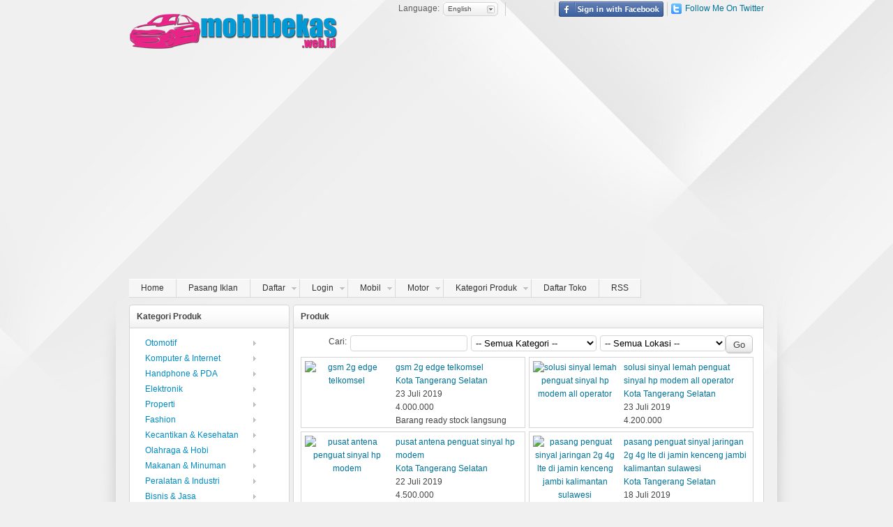

--- FILE ---
content_type: text/html; charset=UTF-8
request_url: https://mobilbekas.web.id/index.php?kota=Kota%20Tangerang&page=8&order=id&short=desc
body_size: 8942
content:
<!DOCTYPE html PUBLIC "-//W3C//DTD XHTML 1.0 Transitional//EN" "http://www.w3.org/TR/xhtml1/DTD/xhtml1-transitional.dtd">
<html xmlns="http://www.w3.org/1999/xhtml" xml:lang="en-gb" lang="en-gb" >
<head>
<title>Mobil Bekas - Mobilbekas.web.id Situs Jual Beli dan Iklan Gratis</title>
<meta http-equiv="content-type" content="text/html; charset=UTF-8" />
<meta name="robots" content="index, follow" />
<meta name="keywords" content="mobil bekas, toko online, iklan gratis, jual beli mobil, jual mobil bekas, iklan mobil, mobil murah, iklan mobil bekas, jual mobil baru" />
<meta name="description" content="Mobil Bekas - Situs iklan gratis jual beli mobil bekas dan baru, motor bekas dan motor baru, properti, handphone, notebook, laptop, elektronik dll" />
<meta name="msvalidate.01" content="7B8AF3C102C5E23B596546C24D5FF5C5" />
<meta name="google-site-verification" content="5V3QT-yfMluROYAUoNDdFXEzvPf5Y_p0_b2GW5k9xOs" />
<link href="/img/ikamart.ico" rel="shortcut icon" type="image/x-icon" />
<link rel="stylesheet" href="/css/style.css" type="text/css" />
<link rel="canonical" href="https://www.ikamart.com/index.php?kota=Kota%20Tangerang&page=8&order=id&short=desc" />
<script src="https://ajax.googleapis.com/ajax/libs/jquery/1.3.2/jquery.min.js" type="text/javascript"></script>
<!--[if lt IE 7]>
<script type="text/javascript" src="/js/jquery.dropdown.js"></script>
<![endif]-->
</head>
<body>
<div id="header" class="main">
<div class="logo"><a href="/" title="Mobil Bekas - Mobilbekas.web.id Situs Jual Beli dan Iklan Gratis">
<img src="/img/mobilbekas.png" alt="Mobil Bekas - Mobilbekas.web.id Situs Jual Beli dan Iklan Gratis" /></a>
<h1>Mobil Bekas - Mobilbekas.web.id Situs Jual Beli dan Iklan Gratis</h1></div>
<div class="top-header">
	<span class="fl">Language:</span> <a href="/lang.php?l=en" class="lang">English</a> 	<span class="sep notext">&nbsp;</span>
	<div class="fl" style="width:60px;margin:2px 0;">
	<!-- Place this tag where you want the +1 button to render -->
	<g:plusone size="medium"></g:plusone>
	</div>
	<span class="sep notext">&nbsp;</span>
	<a href="https://www.ikamart.com/login-facebook" class="fbimg fl">&nbsp;</a>	<script type="text/javascript">
		$(document).ready(function() {
			$('.fblogin').click(function() {
				var W=500;
				var H=450;
				var x=($(window).width()-W)/2;
				var y=($(window).height()-H)/2;
				var loginUrl=$(this).attr('href');
				window.open(loginUrl, "Login With Facebook", 
					"location=1,scrollbars=1,"+
					"width="+W+",height="+H+","+
					"left="+x+",top="+y);
				return false;
			});
			// Alternating table rows
			//$('tbody tr').removeClass("alt-row"); // Remove all .alt-row classes
			$('tbody tr:even').addClass("alt-row"); // Add .alt-row to even table rows
		});
	</script>
	<span class="sep notext">&nbsp;</span>
		<a href="https://twitter.com/ikamart" target="_blank" class="twitter fl">Follow Me On Twitter</a>
			<!--<form action="" id="search" method="get">
			<input type="text" value="Search..." class="input-text" name="q" id="q">
		</form>-->
</div>
<div class="fr pr">

</div>
</div>

<div class="main">
<ul id="nav" class="menu">	<li><a href="http://mobilbekas.web.id/">Home</a></li>	<li><a href="http://mobilbekas.web.id/pasang-iklan" title="mobil bekas - pasang iklan">Pasang Iklan</a></li>		<li><a class="dir" href="https://www.ikamart.com/register" title="mobil bekas - register">Daftar</a>		<ul>			<li><a href="https://www.ikamart.com/register-facebook">Dengan Facebook</a></li>		</ul>	</li>	<li><a class="dir" href="https://www.ikamart.com/login" title="mobil bekas - login">Login</a>		<ul>			<li><a class="fblogin" href="http://www.ikamart.com/login-facebook">Dengan Facebook</a></li>			<li><a href="https://www.ikamart.com/login-twitter">Dengan Twitter</a></li>		</ul>	</li>		<li><a class="dir" href="http://mobilbekas.web.id/otomotif/mobil" title="mobil">Mobil</a>		<ul>			<li><a href="http://mobilbekas.web.id/mobil-bekas" title="mobil bekas">Mobil Bekas</a></li>			<li><a href="http://mobilbekas.web.id/mobil-baru" title="mobil bekas">Mobil Baru</a></li>		</ul>	</li>	<li><a class="dir" href="http://mobilbekas.web.id/otomotif/motor" title="motor bekas">Motor</a>		<ul>			<li><a href="http://mobilbekas.web.id/motor-bekas" title="motor bekas">Motor Bekas</a></li>			<li><a href="http://mobilbekas.web.id/motor-baru" title="motor baru">Motor Baru</a></li>		</ul>	</li>	<li><a class="dir">Kategori Produk</a>		<ul>		<li><a href="http://mobilbekas.web.id/otomotif" class="dir">Otomotif</a><ul><li><a href="http://mobilbekas.web.id/otomotif/mobil">Mobil</a></li><li><a href="http://mobilbekas.web.id/otomotif/motor">Motor</a></li><li><a href="http://mobilbekas.web.id/otomotif/aksesoris-mobil">Aksesoris Mobil</a></li><li><a href="http://mobilbekas.web.id/otomotif/aksesoris-motor">Aksesoris Motor</a></li><li><a href="http://mobilbekas.web.id/otomotif/bengkel-mobil">Bengkel Mobil</a></li><li><a href="http://mobilbekas.web.id/otomotif/bengkel-motor">Bengkel Motor</a></li><li><a href="http://mobilbekas.web.id/otomotif/otomotif-lainnya">Otomotif Lainnya</a></li></ul></li><li><a href="http://mobilbekas.web.id/komputer-internet" class="dir">Komputer &amp; Internet</a><ul><li><a href="http://mobilbekas.web.id/komputer-internet/notebook-laptop">Notebook &amp; Laptop</a></li><li><a href="http://mobilbekas.web.id/komputer-internet/desktop-pc">Desktop &amp; PC</a></li><li><a href="http://mobilbekas.web.id/komputer-internet/sofware">Perangkat Lunak</a></li><li><a href="http://mobilbekas.web.id/komputer-internet/aksesoris-komputer">Aksesoris Komputer</a></li><li><a href="http://mobilbekas.web.id/komputer-internet/aksesoris-notebook">Aksesoris Notebook</a></li><li><a href="http://mobilbekas.web.id/komputer-internet/web-hosting-domain">Web Hosting &amp; Domain</a></li><li><a href="http://mobilbekas.web.id/komputer-internet/printer-scanner">Printer &amp; Scanner</a></li><li><a href="http://mobilbekas.web.id/komputer-internet/komputer-internet-lainnya">Komputer &amp; Internet Lainnya</a></li></ul></li><li><a href="http://mobilbekas.web.id/handphone-pda" class="dir">Handphone &amp; PDA</a><ul><li><a href="http://mobilbekas.web.id/handphone-pda/handphone-smartphone">Handphone &amp; Smartphone</a></li><li><a href="http://mobilbekas.web.id/handphone-pda/tab">Tab</a></li><li><a href="http://mobilbekas.web.id/handphone-pda/pda-pocket-pc">PDA &amp; Pocket PC</a></li><li><a href="http://mobilbekas.web.id/handphone-pda/akesoris">Aksesoris Handphone</a></li><li><a href="http://mobilbekas.web.id/handphone-pda/handphone-pda-lainnya">Handphone &amp; PDA Lainnya</a></li></ul></li><li><a href="http://mobilbekas.web.id/elektronik" class="dir">Elektronik</a><ul><li><a href="http://mobilbekas.web.id/elektronik/gadget">Gadget</a></li><li><a href="http://mobilbekas.web.id/elektronik/elektronik-rumah">Elektronik Rumah</a></li><li><a href="http://mobilbekas.web.id/elektronik/kamera-video">Kamera &amp; Video</a></li><li><a href="http://mobilbekas.web.id/elektronik/mp3-mp4-player">MP3/MP4 Player</a></li><li><a href="http://mobilbekas.web.id/elektronik/gps-navigasi">GPS &amp; Navigasi</a></li><li><a href="http://mobilbekas.web.id/elektronik/elektronika-lainnya">Elektronika Lainnya</a></li></ul></li><li><a href="http://mobilbekas.web.id/properti" class="dir">Properti</a><ul><li><a href="http://mobilbekas.web.id/properti/rumah">Rumah</a></li><li><a href="http://mobilbekas.web.id/properti/apartemen">Apartemen</a></li><li><a href="http://mobilbekas.web.id/properti/tanah">Tanah</a></li><li><a href="http://mobilbekas.web.id/properti/toko">Toko</a></li><li><a href="http://mobilbekas.web.id/properti/pabrik">Pabrik</a></li><li><a href="http://mobilbekas.web.id/properti/kantor">Kantor &amp; Gedung</a></li><li><a href="http://mobilbekas.web.id/properti/properti-lainnya">Properti Lainnya</a></li></ul></li><li><a href="http://mobilbekas.web.id/fashion" class="dir">Fashion</a><ul><li><a href="http://mobilbekas.web.id/fashion/jam-tangan">Jam Tangan</a></li><li><a href="http://mobilbekas.web.id/fashion/aksesoris-perhiasan">Aksesoris &amp; Perhiasan</a></li><li><a href="http://mobilbekas.web.id/fashion/baju-wanita">Baju Wanita</a></li><li><a href="http://mobilbekas.web.id/fashion/baju-pria">Baju Pria</a></li><li><a href="http://mobilbekas.web.id/fashion/baju-anak">Baju Anak</a></li><li><a href="http://mobilbekas.web.id/fashion/baju-muslim">Baju Muslim</a></li><li><a href="http://mobilbekas.web.id/fashion/sepatu">Sepatu</a></li><li><a href="http://mobilbekas.web.id/fashion/pernikahan">Pernikahan</a></li><li><a href="http://mobilbekas.web.id/fashion/tas-topi">Tas &amp; Topi</a></li><li><a href="http://mobilbekas.web.id/fashion/seragam-pesanan">Seragam &amp; Pesanan</a></li><li><a href="http://mobilbekas.web.id/fashion/fashion-lainnya">Fashion Lainnya</a></li></ul></li><li><a href="http://mobilbekas.web.id/kecantikan-kesehatan" class="dir">Kecantikan &amp; Kesehatan</a><ul><li><a href="http://mobilbekas.web.id/kecantikan-kesehatan/pijat-spa">Pijat &amp; Spa</a></li><li><a href="http://mobilbekas.web.id/kecantikan-kesehatan/parfum">Parfum</a></li><li><a href="http://mobilbekas.web.id/kecantikan-kesehatan/pengobatan">Pengobatan</a></li><li><a href="http://mobilbekas.web.id/kecantikan-kesehatan/women-stuff">Women Stuff</a></li><li><a href="http://mobilbekas.web.id/kecantikan-kesehatan/kesehatan-kecantikan-lainnya">Kesehatan &amp; Kecantikan Lainnya</a></li></ul></li><li><a href="http://mobilbekas.web.id/olahraga-hobi" class="dir">Olahraga &amp; Hobi</a><ul><li><a href="http://mobilbekas.web.id/olahraga-hobi/olahraga">Olahraga</a></li><li><a href="http://mobilbekas.web.id/olahraga-hobi/air-soft-gun">Air Soft Gun</a></li><li><a href="http://mobilbekas.web.id/olahraga-hobi/sepeda">Sepeda</a></li><li><a href="http://mobilbekas.web.id/olahraga-hobi/hewan-peliharaan">Hewan Peliharaan</a></li><li><a href="http://mobilbekas.web.id/olahraga-hobi/olahraga-hobi-lainnya">Olahraga &amp; Hobi Lainnya</a></li></ul></li><li><a href="http://mobilbekas.web.id/makanan-minuman" class="dir">Makanan &amp; Minuman</a><ul><li><a href="http://mobilbekas.web.id/makanan-minuman/makanan">Makanan</a></li><li><a href="http://mobilbekas.web.id/makanan-minuman/minuman">Minuman</a></li><li><a href="http://mobilbekas.web.id/makanan-minuman/daging-ikan">Daging &amp; Ikan</a></li><li><a href="http://mobilbekas.web.id/makanan-minuman/makanan-minuman-lainnya">Makanan &amp; Minuman Lainnya</a></li></ul></li><li><a href="http://mobilbekas.web.id/peralatan-industri" class="dir">Peralatan & Industri</a><ul><li><a href="http://mobilbekas.web.id/peralatan-industri/aneka-perkakas">Aneka Perkakas</a></li><li><a href="http://mobilbekas.web.id/peralatan-industri/elektrikal-lampu">Elektrikal &amp; Lampu</a></li><li><a href="http://mobilbekas.web.id/peralatan-industri/mekanikal">Mekanikal</a></li><li><a href="http://mobilbekas.web.id/peralatan-industri/industrial">Industrial</a></li><li><a href="http://mobilbekas.web.id/peralatan-industri/peralatan-kantor">Peralatan Kantor</a></li><li><a href="http://mobilbekas.web.id/peralatan-industri/peralatan-rumah">Peralatan Rumah</a></li><li><a href="http://mobilbekas.web.id/peralatan-industri/peralatan-industri-lainnya">Peralatan dan Industri Lainnya</a></li></ul></li><li><a href="http://mobilbekas.web.id/bisnis-jasa" class="dir">Bisnis &amp; Jasa</a><ul><li><a href="http://mobilbekas.web.id/bisnis-jasa/pertanian-kehutanan">Pertanian &amp; Kehutanan</a></li><li><a href="http://mobilbekas.web.id/bisnis-jasa/konstruksi">Konstruksi</a></li><li><a href="http://mobilbekas.web.id/bisnis-jasa/minyak-tambang">Minyak &amp; Tambang</a></li><li><a href="http://mobilbekas.web.id/bisnis-jasa/rumah-makan-katering">Rumah Makan &amp; Katering</a></li><li><a href="http://mobilbekas.web.id/bisnis-jasa/pinjaman">Pinjaman</a></li><li><a href="http://mobilbekas.web.id/bisnis-jasa/agen-pengecer">Agen &amp; Pengecer</a></li><li><a href="http://mobilbekas.web.id/bisnis-jasa/suplier-industri">Suplier Industri</a></li><li><a href="http://mobilbekas.web.id/bisnis-jasa/pendidikan">Pendidikan</a></li><li><a href="http://mobilbekas.web.id/bisnis-jasa/bisnis-service-lainnya">Bisnis dan Service Lainnya</a></li></ul></li>		</ul>	</li>	<li><a href="http://mobilbekas.web.id/toko">Daftar Toko</a></li>	<li><a href="http://mobilbekas.web.id/rss">RSS</a></li>	</ul><div class="cl"></div>
</div>
<div id="bgleft" class="main">
	<div id="bgright" class="main">
	<div class="left">
		<div class="box">
	<h2>Kategori Produk</h2>
	<div class="box_content">
		<ul id="sidenav" class="dropdown">
			<li><span class="dir"><a href="http://mobilbekas.web.id/otomotif">Otomotif</a></span><ul><li><a href="http://mobilbekas.web.id/otomotif/mobil">Mobil</a></li><li><a href="http://mobilbekas.web.id/otomotif/motor">Motor</a></li><li><a href="http://mobilbekas.web.id/otomotif/aksesoris-mobil">Aksesoris Mobil</a></li><li><a href="http://mobilbekas.web.id/otomotif/aksesoris-motor">Aksesoris Motor</a></li><li><a href="http://mobilbekas.web.id/otomotif/bengkel-mobil">Bengkel Mobil</a></li><li><a href="http://mobilbekas.web.id/otomotif/bengkel-motor">Bengkel Motor</a></li><li><a href="http://mobilbekas.web.id/otomotif/otomotif-lainnya">Otomotif Lainnya</a></li></ul></li><li><span class="dir"><a href="http://mobilbekas.web.id/komputer-internet">Komputer &amp; Internet</a></span><ul><li><a href="http://mobilbekas.web.id/komputer-internet/notebook-laptop">Notebook &amp; Laptop</a></li><li><a href="http://mobilbekas.web.id/komputer-internet/desktop-pc">Desktop &amp; PC</a></li><li><a href="http://mobilbekas.web.id/komputer-internet/sofware">Perangkat Lunak</a></li><li><a href="http://mobilbekas.web.id/komputer-internet/aksesoris-komputer">Aksesoris Komputer</a></li><li><a href="http://mobilbekas.web.id/komputer-internet/aksesoris-notebook">Aksesoris Notebook</a></li><li><a href="http://mobilbekas.web.id/komputer-internet/web-hosting-domain">Web Hosting &amp; Domain</a></li><li><a href="http://mobilbekas.web.id/komputer-internet/printer-scanner">Printer &amp; Scanner</a></li><li><a href="http://mobilbekas.web.id/komputer-internet/komputer-internet-lainnya">Komputer &amp; Internet Lainnya</a></li></ul></li><li><span class="dir"><a href="http://mobilbekas.web.id/handphone-pda">Handphone &amp; PDA</a></span><ul><li><a href="http://mobilbekas.web.id/handphone-pda/handphone-smartphone">Handphone &amp; Smartphone</a></li><li><a href="http://mobilbekas.web.id/handphone-pda/tab">Tab</a></li><li><a href="http://mobilbekas.web.id/handphone-pda/pda-pocket-pc">PDA &amp; Pocket PC</a></li><li><a href="http://mobilbekas.web.id/handphone-pda/akesoris">Aksesoris Handphone</a></li><li><a href="http://mobilbekas.web.id/handphone-pda/handphone-pda-lainnya">Handphone &amp; PDA Lainnya</a></li></ul></li><li><span class="dir"><a href="http://mobilbekas.web.id/elektronik">Elektronik</a></span><ul><li><a href="http://mobilbekas.web.id/elektronik/gadget">Gadget</a></li><li><a href="http://mobilbekas.web.id/elektronik/elektronik-rumah">Elektronik Rumah</a></li><li><a href="http://mobilbekas.web.id/elektronik/kamera-video">Kamera &amp; Video</a></li><li><a href="http://mobilbekas.web.id/elektronik/mp3-mp4-player">MP3/MP4 Player</a></li><li><a href="http://mobilbekas.web.id/elektronik/gps-navigasi">GPS &amp; Navigasi</a></li><li><a href="http://mobilbekas.web.id/elektronik/elektronika-lainnya">Elektronika Lainnya</a></li></ul></li><li><span class="dir"><a href="http://mobilbekas.web.id/properti">Properti</a></span><ul><li><a href="http://mobilbekas.web.id/properti/rumah">Rumah</a></li><li><a href="http://mobilbekas.web.id/properti/apartemen">Apartemen</a></li><li><a href="http://mobilbekas.web.id/properti/tanah">Tanah</a></li><li><a href="http://mobilbekas.web.id/properti/toko">Toko</a></li><li><a href="http://mobilbekas.web.id/properti/pabrik">Pabrik</a></li><li><a href="http://mobilbekas.web.id/properti/kantor">Kantor &amp; Gedung</a></li><li><a href="http://mobilbekas.web.id/properti/properti-lainnya">Properti Lainnya</a></li></ul></li><li><span class="dir"><a href="http://mobilbekas.web.id/fashion">Fashion</a></span><ul><li><a href="http://mobilbekas.web.id/fashion/jam-tangan">Jam Tangan</a></li><li><a href="http://mobilbekas.web.id/fashion/aksesoris-perhiasan">Aksesoris &amp; Perhiasan</a></li><li><a href="http://mobilbekas.web.id/fashion/baju-wanita">Baju Wanita</a></li><li><a href="http://mobilbekas.web.id/fashion/baju-pria">Baju Pria</a></li><li><a href="http://mobilbekas.web.id/fashion/baju-anak">Baju Anak</a></li><li><a href="http://mobilbekas.web.id/fashion/baju-muslim">Baju Muslim</a></li><li><a href="http://mobilbekas.web.id/fashion/sepatu">Sepatu</a></li><li><a href="http://mobilbekas.web.id/fashion/pernikahan">Pernikahan</a></li><li><a href="http://mobilbekas.web.id/fashion/tas-topi">Tas &amp; Topi</a></li><li><a href="http://mobilbekas.web.id/fashion/seragam-pesanan">Seragam &amp; Pesanan</a></li><li><a href="http://mobilbekas.web.id/fashion/fashion-lainnya">Fashion Lainnya</a></li></ul></li><li><span class="dir"><a href="http://mobilbekas.web.id/kecantikan-kesehatan">Kecantikan &amp; Kesehatan</a></span><ul><li><a href="http://mobilbekas.web.id/kecantikan-kesehatan/pijat-spa">Pijat &amp; Spa</a></li><li><a href="http://mobilbekas.web.id/kecantikan-kesehatan/parfum">Parfum</a></li><li><a href="http://mobilbekas.web.id/kecantikan-kesehatan/pengobatan">Pengobatan</a></li><li><a href="http://mobilbekas.web.id/kecantikan-kesehatan/women-stuff">Women Stuff</a></li><li><a href="http://mobilbekas.web.id/kecantikan-kesehatan/kesehatan-kecantikan-lainnya">Kesehatan &amp; Kecantikan Lainnya</a></li></ul></li><li><span class="dir"><a href="http://mobilbekas.web.id/olahraga-hobi">Olahraga &amp; Hobi</a></span><ul><li><a href="http://mobilbekas.web.id/olahraga-hobi/olahraga">Olahraga</a></li><li><a href="http://mobilbekas.web.id/olahraga-hobi/air-soft-gun">Air Soft Gun</a></li><li><a href="http://mobilbekas.web.id/olahraga-hobi/sepeda">Sepeda</a></li><li><a href="http://mobilbekas.web.id/olahraga-hobi/hewan-peliharaan">Hewan Peliharaan</a></li><li><a href="http://mobilbekas.web.id/olahraga-hobi/olahraga-hobi-lainnya">Olahraga &amp; Hobi Lainnya</a></li></ul></li><li><span class="dir"><a href="http://mobilbekas.web.id/makanan-minuman">Makanan &amp; Minuman</a></span><ul><li><a href="http://mobilbekas.web.id/makanan-minuman/makanan">Makanan</a></li><li><a href="http://mobilbekas.web.id/makanan-minuman/minuman">Minuman</a></li><li><a href="http://mobilbekas.web.id/makanan-minuman/daging-ikan">Daging &amp; Ikan</a></li><li><a href="http://mobilbekas.web.id/makanan-minuman/makanan-minuman-lainnya">Makanan &amp; Minuman Lainnya</a></li></ul></li><li><span class="dir"><a href="http://mobilbekas.web.id/peralatan-industri">Peralatan & Industri</a></span><ul><li><a href="http://mobilbekas.web.id/peralatan-industri/aneka-perkakas">Aneka Perkakas</a></li><li><a href="http://mobilbekas.web.id/peralatan-industri/elektrikal-lampu">Elektrikal &amp; Lampu</a></li><li><a href="http://mobilbekas.web.id/peralatan-industri/mekanikal">Mekanikal</a></li><li><a href="http://mobilbekas.web.id/peralatan-industri/industrial">Industrial</a></li><li><a href="http://mobilbekas.web.id/peralatan-industri/peralatan-kantor">Peralatan Kantor</a></li><li><a href="http://mobilbekas.web.id/peralatan-industri/peralatan-rumah">Peralatan Rumah</a></li><li><a href="http://mobilbekas.web.id/peralatan-industri/peralatan-industri-lainnya">Peralatan dan Industri Lainnya</a></li></ul></li><li><span class="dir"><a href="http://mobilbekas.web.id/bisnis-jasa">Bisnis &amp; Jasa</a></span><ul><li><a href="http://mobilbekas.web.id/bisnis-jasa/pertanian-kehutanan">Pertanian &amp; Kehutanan</a></li><li><a href="http://mobilbekas.web.id/bisnis-jasa/konstruksi">Konstruksi</a></li><li><a href="http://mobilbekas.web.id/bisnis-jasa/minyak-tambang">Minyak &amp; Tambang</a></li><li><a href="http://mobilbekas.web.id/bisnis-jasa/rumah-makan-katering">Rumah Makan &amp; Katering</a></li><li><a href="http://mobilbekas.web.id/bisnis-jasa/pinjaman">Pinjaman</a></li><li><a href="http://mobilbekas.web.id/bisnis-jasa/agen-pengecer">Agen &amp; Pengecer</a></li><li><a href="http://mobilbekas.web.id/bisnis-jasa/suplier-industri">Suplier Industri</a></li><li><a href="http://mobilbekas.web.id/bisnis-jasa/pendidikan">Pendidikan</a></li><li><a href="http://mobilbekas.web.id/bisnis-jasa/bisnis-service-lainnya">Bisnis dan Service Lainnya</a></li></ul></li>		</ul>
		<div class="cl"></div>
	</div>
</div>
<!-- End Menu -->
<div class="box"><h2>Cari</h2><div class="box_content"><form action="/index.php" method="get" autocomplete="off">		<div class="form_row">			<label class="left">Katakunci</label>			<input type="text" class="form_input" name="keyword" value="" />		</div>		<div class="form_row">			<label class="left">Kategori</label>			<select name="k" class="form_input" id="kategori">				<option value="">- Category -</option><option class="dir" value="otomotif">- Otomotif -</option><option value="mobil">Mobil</option><option value="motor">Motor</option><option value="aksesoris-mobil">Aksesoris Mobil</option><option value="aksesoris-motor">Aksesoris Motor</option><option value="bengkel-mobil">Bengkel Mobil</option><option value="bengkel-motor">Bengkel Motor</option><option value="otomotif-lainnya">Otomotif Lainnya</option><option class="dir" value="komputer-internet">- Komputer &amp; Internet -</option><option value="notebook-laptop">Notebook &amp; Laptop</option><option value="desktop-pc">Desktop &amp; PC</option><option value="sofware">Perangkat Lunak</option><option value="aksesoris-komputer">Aksesoris Komputer</option><option value="aksesoris-notebook">Aksesoris Notebook</option><option value="web-hosting-domain">Web Hosting &amp; Domain</option><option value="printer-scanner">Printer &amp; Scanner</option><option value="komputer-internet-lainnya">Komputer &amp; Internet Lainnya</option><option class="dir" value="handphone-pda">- Handphone &amp; PDA -</option><option value="handphone-smartphone">Handphone &amp; Smartphone</option><option value="tab">Tab</option><option value="pda-pocket-pc">PDA &amp; Pocket PC</option><option value="akesoris">Aksesoris Handphone</option><option value="handphone-pda-lainnya">Handphone &amp; PDA Lainnya</option><option class="dir" value="elektronik">- Elektronik -</option><option value="gadget">Gadget</option><option value="elektronik-rumah">Elektronik Rumah</option><option value="kamera-video">Kamera &amp; Video</option><option value="mp3-mp4-player">MP3/MP4 Player</option><option value="gps-navigasi">GPS &amp; Navigasi</option><option value="elektronika-lainnya">Elektronika Lainnya</option><option class="dir" value="properti">- Properti -</option><option value="rumah">Rumah</option><option value="apartemen">Apartemen</option><option value="tanah">Tanah</option><option value="toko">Toko</option><option value="pabrik">Pabrik</option><option value="kantor">Kantor &amp; Gedung</option><option value="properti-lainnya">Properti Lainnya</option><option class="dir" value="fashion">- Fashion -</option><option value="jam-tangan">Jam Tangan</option><option value="aksesoris-perhiasan">Aksesoris &amp; Perhiasan</option><option value="baju-wanita">Baju Wanita</option><option value="baju-pria">Baju Pria</option><option value="baju-anak">Baju Anak</option><option value="baju-muslim">Baju Muslim</option><option value="sepatu">Sepatu</option><option value="pernikahan">Pernikahan</option><option value="tas-topi">Tas &amp; Topi</option><option value="seragam-pesanan">Seragam &amp; Pesanan</option><option value="fashion-lainnya">Fashion Lainnya</option><option class="dir" value="kecantikan-kesehatan">- Kecantikan &amp; Kesehatan -</option><option value="pijat-spa">Pijat &amp; Spa</option><option value="parfum">Parfum</option><option value="pengobatan">Pengobatan</option><option value="women-stuff">Women Stuff</option><option value="kesehatan-kecantikan-lainnya">Kesehatan &amp; Kecantikan Lainnya</option><option class="dir" value="olahraga-hobi">- Olahraga &amp; Hobi -</option><option value="olahraga">Olahraga</option><option value="air-soft-gun">Air Soft Gun</option><option value="sepeda">Sepeda</option><option value="hewan-peliharaan">Hewan Peliharaan</option><option value="olahraga-hobi-lainnya">Olahraga &amp; Hobi Lainnya</option><option class="dir" value="makanan-minuman">- Makanan &amp; Minuman -</option><option value="makanan">Makanan</option><option value="minuman">Minuman</option><option value="daging-ikan">Daging &amp; Ikan</option><option value="makanan-minuman-lainnya">Makanan &amp; Minuman Lainnya</option><option class="dir" value="peralatan-industri">- Peralatan & Industri -</option><option value="aneka-perkakas">Aneka Perkakas</option><option value="elektrikal-lampu">Elektrikal &amp; Lampu</option><option value="mekanikal">Mekanikal</option><option value="industrial">Industrial</option><option value="peralatan-kantor">Peralatan Kantor</option><option value="peralatan-rumah">Peralatan Rumah</option><option value="peralatan-industri-lainnya">Peralatan dan Industri Lainnya</option><option class="dir" value="bisnis-jasa">- Bisnis &amp; Jasa -</option><option value="pertanian-kehutanan">Pertanian &amp; Kehutanan</option><option value="konstruksi">Konstruksi</option><option value="minyak-tambang">Minyak &amp; Tambang</option><option value="rumah-makan-katering">Rumah Makan &amp; Katering</option><option value="pinjaman">Pinjaman</option><option value="agen-pengecer">Agen &amp; Pengecer</option><option value="suplier-industri">Suplier Industri</option><option value="pendidikan">Pendidikan</option><option value="bisnis-service-lainnya">Bisnis dan Service Lainnya</option>			</select>		</div>		<span id="spesifik" style="display:none">		<div class="form_row">			<label class="left">Merk</label>			<select name="merk" id="fmerk" class="req">
		<option value="">All Merk</option></select>		</div>		<div class="form_row">			<label class="left">Tipe</label>			<input type="text" class="form_input auto" id="tipe" name="tipe" onblur="fill();" value="" />			<div class="suggestionsBox" id="Boxtipe"><div class="suggestionList" id="Listtipe"></div></div>		</div>		<script type="text/javascript">			$(document).ready(function() {				$('.auto').keyup(function() {					var currId = $(this).attr('id');					var thisValue = $(this).val();					var c = $('#kategori').val();					if(thisValue.length == 0) {						$('#Box' + currId).hide();					} else {						$.post("/ajax/auto.php", {key: ""+thisValue+"", f: ""+currId+"", c: ""+c+""}, function(data){						if(data.length >0) {							$('#Box' + currId).show();							$('#List' + currId).html(data);						}						else						{							$('#Box' + currId).hide();						}					});					}				});				$('#kategori').change(function() {					var c = $(this).val();					if (c=='mobil') {						$('#spesifik').css('display','block');					}					else					{						$('#spesifik').css('display','none');					}				});			});			function fill(thisValue,currId) {				$('#' + currId).val(thisValue); 				//setTimeout("$('#Box' + currId).hide();", 200);				$('#Box' + currId).hide();			}		</script>		<div class="form_row">			<label class="left">Harga</label>			<select name="harga" class="field">				<option value="" selected="selected">All Price</option>				<option value="1" >Under 50jt</option>				<option value="2" >50jt - 100jt</option>				<option value="3" >100jt - 150jt</option>				<option value="4" >150jt - 200jt</option>				<option value="5" >200jt - 300jt</option>				<option value="6" >300jt - 500jt</option>				<option value="7" >500jt - 1M</option>				<option value="8" >> 1M</option>			</select>		</div>		</span>		<div class="form_row">			<label class="left">Kota</label>			<input type="text" class="form_input auto" id="kota" name="kota" onblur="fill();" value="Kota Tangerang" />			<div class="suggestionsBox" id="Boxkota"><div class="suggestionList" id="Listkota"></div></div>		</div>		<div class="form_row">			<label class="left">Kondisi</label>			<select name="kondisi"><option value="" selected="selected">Select Condition</option>
		<option value="Baru">Baru</option>
		<option value="Bekas">Bekas</option></select>		</div>		<div class="submit">			<label class="left">&nbsp;</label>			<input type="checkbox" name="img" value="on"  /> Hanya Bergambar		</div>		<div class="submit">			<input type="submit" class="graybutton" value="Cari" />		</div>		<div class="cl"></div></form></div></div>    </div>
		
	<div class="content">
		<div class="box">
			<h2>Produk</h2>
			<div class="box_content">
				<form method="get" class="form fr" id="cari" action="/index.php">
	<span class="fl">Cari:</span>
	<input type="text" name="keyword" class="w160 fl" value="">
	<select name="k" class="w180 fl" id="kategori">
		<option value="">-- Semua Kategori --<option class="dir" value="otomotif">-- Otomotif --<option value="mobil">Mobil</option><option value="motor">Motor</option><option value="aksesoris-mobil">Aksesoris Mobil</option><option value="aksesoris-motor">Aksesoris Motor</option><option value="bengkel-mobil">Bengkel Mobil</option><option value="bengkel-motor">Bengkel Motor</option><option value="otomotif-lainnya">Otomotif Lainnya</option></option><option class="dir" value="komputer-internet">-- Komputer &amp; Internet --<option value="notebook-laptop">Notebook &amp; Laptop</option><option value="desktop-pc">Desktop &amp; PC</option><option value="sofware">Perangkat Lunak</option><option value="aksesoris-komputer">Aksesoris Komputer</option><option value="aksesoris-notebook">Aksesoris Notebook</option><option value="web-hosting-domain">Web Hosting &amp; Domain</option><option value="printer-scanner">Printer &amp; Scanner</option><option value="komputer-internet-lainnya">Komputer &amp; Internet Lainnya</option></option><option class="dir" value="handphone-pda">-- Handphone &amp; PDA --<option value="handphone-smartphone">Handphone &amp; Smartphone</option><option value="tab">Tab</option><option value="pda-pocket-pc">PDA &amp; Pocket PC</option><option value="akesoris">Aksesoris Handphone</option><option value="handphone-pda-lainnya">Handphone &amp; PDA Lainnya</option></option><option class="dir" value="elektronik">-- Elektronik --<option value="gadget">Gadget</option><option value="elektronik-rumah">Elektronik Rumah</option><option value="kamera-video">Kamera &amp; Video</option><option value="mp3-mp4-player">MP3/MP4 Player</option><option value="gps-navigasi">GPS &amp; Navigasi</option><option value="elektronika-lainnya">Elektronika Lainnya</option></option><option class="dir" value="properti">-- Properti --<option value="rumah">Rumah</option><option value="apartemen">Apartemen</option><option value="tanah">Tanah</option><option value="toko">Toko</option><option value="pabrik">Pabrik</option><option value="kantor">Kantor &amp; Gedung</option><option value="properti-lainnya">Properti Lainnya</option></option><option class="dir" value="fashion">-- Fashion --<option value="jam-tangan">Jam Tangan</option><option value="aksesoris-perhiasan">Aksesoris &amp; Perhiasan</option><option value="baju-wanita">Baju Wanita</option><option value="baju-pria">Baju Pria</option><option value="baju-anak">Baju Anak</option><option value="baju-muslim">Baju Muslim</option><option value="sepatu">Sepatu</option><option value="pernikahan">Pernikahan</option><option value="tas-topi">Tas &amp; Topi</option><option value="seragam-pesanan">Seragam &amp; Pesanan</option><option value="fashion-lainnya">Fashion Lainnya</option></option><option class="dir" value="kecantikan-kesehatan">-- Kecantikan &amp; Kesehatan --<option value="pijat-spa">Pijat &amp; Spa</option><option value="parfum">Parfum</option><option value="pengobatan">Pengobatan</option><option value="women-stuff">Women Stuff</option><option value="kesehatan-kecantikan-lainnya">Kesehatan &amp; Kecantikan Lainnya</option></option><option class="dir" value="olahraga-hobi">-- Olahraga &amp; Hobi --<option value="olahraga">Olahraga</option><option value="air-soft-gun">Air Soft Gun</option><option value="sepeda">Sepeda</option><option value="hewan-peliharaan">Hewan Peliharaan</option><option value="olahraga-hobi-lainnya">Olahraga &amp; Hobi Lainnya</option></option><option class="dir" value="makanan-minuman">-- Makanan &amp; Minuman --<option value="makanan">Makanan</option><option value="minuman">Minuman</option><option value="daging-ikan">Daging &amp; Ikan</option><option value="makanan-minuman-lainnya">Makanan &amp; Minuman Lainnya</option></option><option class="dir" value="peralatan-industri">-- Peralatan & Industri --<option value="aneka-perkakas">Aneka Perkakas</option><option value="elektrikal-lampu">Elektrikal &amp; Lampu</option><option value="mekanikal">Mekanikal</option><option value="industrial">Industrial</option><option value="peralatan-kantor">Peralatan Kantor</option><option value="peralatan-rumah">Peralatan Rumah</option><option value="peralatan-industri-lainnya">Peralatan dan Industri Lainnya</option></option><option class="dir" value="bisnis-jasa">-- Bisnis &amp; Jasa --<option value="pertanian-kehutanan">Pertanian &amp; Kehutanan</option><option value="konstruksi">Konstruksi</option><option value="minyak-tambang">Minyak &amp; Tambang</option><option value="rumah-makan-katering">Rumah Makan &amp; Katering</option><option value="pinjaman">Pinjaman</option><option value="agen-pengecer">Agen &amp; Pengecer</option><option value="suplier-industri">Suplier Industri</option><option value="pendidikan">Pendidikan</option><option value="bisnis-service-lainnya">Bisnis dan Service Lainnya</option></option>	</select>
		<select name="provinsi" class="w180 fl" id="provinsi">
		<option value="">-- Semua Lokasi --</option>
		<option value="2">Bali</option><option value="3">Banten</option><option value="4">Bengkulu</option><option value="5">DI Yogyakarta</option><option value="6">DKI Jakarta</option><option value="7">Gorontalo</option><option value="8">Jambi</option><option value="9">Jawa Barat</option><option value="10">Jawa Tengah</option><option value="11">Jawa Timur</option><option value="12">Kalimantan Barat</option><option value="13">Kalimantan Selatan</option><option value="14">Kalimantan Tengah</option><option value="15">Kalimantan Timur</option><option value="16">Kepulauan Bangka</option><option value="17">Kepulauan Riau</option><option value="18">Lampung</option><option value="19">Maluku</option><option value="20">Maluku Utara</option><option value="21">Nanggroe Aceh Darussalam</option><option value="22">Nusa Tenggara Barat</option><option value="23">Nusa Tenggara Timur</option><option value="24">Papua</option><option value="25">Papua Barat</option><option value="26">Riau</option><option value="27">Sulawesi Barat</option><option value="28">Sulawesi Selatan</option><option value="29">Sulawesi Tengah</option><option value="30">Sulawesi Tenggara</option><option value="31">Sulawesi Utara</option><option value="32">Sumatera Barat</option><option value="33">Sumatera Selatan</option><option value="34">Sumatera Utara</option>	</select>
		<input type="submit" class="graybutton fr" value="Go" />
</form>				<div class="prodline">
					<div class="prodbox">
				<div class="prodbig">
					<a href="https://mobilbekas.web.id/komputer-internet/aksesoris-komputer/316344/gsm-2g-edge-telkomsel" title="gsm 2g  edge  telkomsel">
					<img src="http://img.mobilbekas.web.id/5/2/52935/thumb/20190723-52935340512_12f25ef3-4e69-42c0-b13f-496d53cb39de_700_700.jpg" alt="gsm 2g  edge  telkomsel" title="gsm 2g  edge  telkomsel" width="90" height="90" />
					</a>
				</div>
				<div class="infobig">
					<a href="https://mobilbekas.web.id/komputer-internet/aksesoris-komputer/316344/gsm-2g-edge-telkomsel" title="gsm 2g  edge  telkomsel">
					gsm 2g  edge  telkomsel</a><br />
					<a href="http://mobilbekas.web.id/index.php?kota=Kota+Tangerang+selatan">Kota Tangerang Selatan</a><br />
					<span class="tanggal">23 Juli 2019</span><br />
					4.000.000<br />
					<span class="disable">Barang ready stock langsung saja klik beli tidak perlu tanyakan stock lagi..Jika Anda Seorang Pemilik Ruko, Kantor, Kos-kosan, Villa, apartemen, Hotel, tambak, Kebun, sekolah, Penyedia layanan ...</span>
				</div>
			</div><div class="prodbox">
				<div class="prodbig">
					<a href="https://mobilbekas.web.id/komputer-internet/aksesoris-komputer/316343/solusi-sinyal-lemah-penguat-sinyal-hp-modem-all-operator" title="solusi sinyal lemah  penguat sinyal hp modem all operator">
					<img src="http://img.mobilbekas.web.id/5/2/52935/thumb/20190723-52935Copy_2_of_Copy_of_HTB1GgZ4HVXXXXXkXVXXq6xXFXXXN.jpg" alt="solusi sinyal lemah  penguat sinyal hp modem all operator" title="solusi sinyal lemah  penguat sinyal hp modem all operator" width="90" height="90" />
					</a>
				</div>
				<div class="infobig">
					<a href="https://mobilbekas.web.id/komputer-internet/aksesoris-komputer/316343/solusi-sinyal-lemah-penguat-sinyal-hp-modem-all-operator" title="solusi sinyal lemah  penguat sinyal hp modem all operator">
					solusi sinyal lemah  penguat sinyal hp modem all operator</a><br />
					<a href="http://mobilbekas.web.id/index.php?kota=Kota+Tangerang+selatan">Kota Tangerang Selatan</a><br />
					<span class="tanggal">23 Juli 2019</span><br />
					4.200.000<br />
					<span class="disable">Detailed Product Description :- Booster for GSM and 3G- Booster for 900MHz + 2100 MHz- Max . 1500 squre meters suitableSignal booster for dual band of GSM900 and 2100MHz 3G together .2100MHz means 3G ...</span>
				</div>
			</div><div class="prodbox">
				<div class="prodbig">
					<a href="https://mobilbekas.web.id/handphone-pda/handphone-smartphone/316341/pusat-antena-penguat-sinyal-hp-modem" title="pusat antena penguat sinyal hp modem">
					<img src="http://img.mobilbekas.web.id/5/2/52935/thumb/20190722-52935340512_12f25ef3-4e69-42c0-b13f-496d53cb39de_700_700.jpg" alt="pusat antena penguat sinyal hp modem" title="pusat antena penguat sinyal hp modem" width="90" height="90" />
					</a>
				</div>
				<div class="infobig">
					<a href="https://mobilbekas.web.id/handphone-pda/handphone-smartphone/316341/pusat-antena-penguat-sinyal-hp-modem" title="pusat antena penguat sinyal hp modem">
					pusat antena penguat sinyal hp modem</a><br />
					<a href="http://mobilbekas.web.id/index.php?kota=Kota+Tangerang+selatan">Kota Tangerang Selatan</a><br />
					<span class="tanggal">22 Juli 2019</span><br />
					4.500.000<br />
					<span class="disable">Barang ready stock langsung saja klik beli tidak perlu tanyakan stock lagi..Jika Anda Seorang Pemilik Ruko, Kantor, Kos-kosan, Villa, apartemen, Hotel, tambak, Kebun, sekolah, Penyedia layanan ...</span>
				</div>
			</div><div class="prodbox">
				<div class="prodbig">
					<a href="https://mobilbekas.web.id/komputer-internet/notebook-laptop/316332/pasang-penguat-sinyal-jaringan-2g-4g-lte-di-jamin-kenceng-jambi-kalimantan-sulawesi" title="pasang penguat sinyal jaringan 2g 4g lte  di jamin kenceng  jambi kalimantan sulawesi">
					<img src="http://img.mobilbekas.web.id/5/2/52935/thumb/20190718-529359715605_058ad6a1-65b6-41a7-b966-09d26072b851.jpg" alt="pasang penguat sinyal jaringan 2g 4g lte  di jamin kenceng  jambi kalimantan sulawesi" title="pasang penguat sinyal jaringan 2g 4g lte  di jamin kenceng  jambi kalimantan sulawesi" width="90" height="90" />
					</a>
				</div>
				<div class="infobig">
					<a href="https://mobilbekas.web.id/komputer-internet/notebook-laptop/316332/pasang-penguat-sinyal-jaringan-2g-4g-lte-di-jamin-kenceng-jambi-kalimantan-sulawesi" title="pasang penguat sinyal jaringan 2g 4g lte  di jamin kenceng  jambi kalimantan sulawesi">
					pasang penguat sinyal jaringan 2g 4g lte  di jamin kenceng  jambi kalimantan sulawesi</a><br />
					<a href="http://mobilbekas.web.id/index.php?kota=Kota+Tangerang+selatan">Kota Tangerang Selatan</a><br />
					<span class="tanggal">18 Juli 2019</span><br />
					4.000.000<br />
					<span class="disable">Repeater Dual Band 2G+4G , yaitu freq 900Mhz dan 1800Mhz,( GSM+DCS )cocok digunakan untuk modem-modem yang dipakai sebagai software jual pulsa elektronik, PPOB ( payment point online Bank) yang ...</span>
				</div>
			</div><div class="prodbox">
				<div class="prodbig">
					<a href="https://mobilbekas.web.id/otomotif/aksesoris-motor/316300/penguat-sinyal-resmi-postel-triband-2g900mhz-3g2100mhz-4g1800mhz" title="Penguat Sinyal Resmi Postel Triband 2G900Mhz-3G2100Mhz-4G1800Mhz">
					<img src="http://img.mobilbekas.web.id/5/2/52935/thumb/20190707-5293515320492182007383204.jpg" alt="Penguat Sinyal Resmi Postel Triband 2G900Mhz-3G2100Mhz-4G1800Mhz" title="Penguat Sinyal Resmi Postel Triband 2G900Mhz-3G2100Mhz-4G1800Mhz" width="90" height="90" />
					</a>
				</div>
				<div class="infobig">
					<a href="https://mobilbekas.web.id/otomotif/aksesoris-motor/316300/penguat-sinyal-resmi-postel-triband-2g900mhz-3g2100mhz-4g1800mhz" title="Penguat Sinyal Resmi Postel Triband 2G900Mhz-3G2100Mhz-4G1800Mhz">
					Penguat Sinyal Resmi Postel Triband 2G900Mhz-3G2100Mhz-4G1800Mhz</a><br />
					<a href="http://mobilbekas.web.id/index.php?kota=Kota+Tangerang+selatan">Kota Tangerang Selatan</a><br />
					<span class="tanggal">7 Juli 2019</span><br />
					38.500.000<br />
					<span class="disable">Huaptec Single Band Selective Digital Repeaters are designed to support one mobile system and help mobile operators to amplify mobile signals indoor areas where 70% of the mobile traffic has been ...</span>
				</div>
			</div><div class="prodbox">
				<div class="prodbig">
					<a href="https://mobilbekas.web.id/handphone-pda/handphone-smartphone/316283/penguat-sinyal-resmi-outdor-high-gain-huaptec-upto-1-km" title="penguat sinyal resmi outdor high gain huaptec upto 1 km">
					<img src="http://img.mobilbekas.web.id/5/2/52935/thumb/20190704-52935340512_4e7cd71a-3b04-4e65-a440-50df5c2ddaa3_700_700.jpg" alt="penguat sinyal resmi outdor high gain huaptec upto 1 km" title="penguat sinyal resmi outdor high gain huaptec upto 1 km" width="90" height="90" />
					</a>
				</div>
				<div class="infobig">
					<a href="https://mobilbekas.web.id/handphone-pda/handphone-smartphone/316283/penguat-sinyal-resmi-outdor-high-gain-huaptec-upto-1-km" title="penguat sinyal resmi outdor high gain huaptec upto 1 km">
					penguat sinyal resmi outdor high gain huaptec upto 1 km</a><br />
					<a href="http://mobilbekas.web.id/index.php?kota=Kota+Tangerang+selatan">Kota Tangerang Selatan</a><br />
					<span class="tanggal">4 Juli 2019</span><br />
					99.000.000<br />
					<span class="disable">Repeater Triband Outdoor Band selective khusus operator tertentu status barang legal resmi Postel.Note :&nbsp;PAKET LENGKAP RP.195JT.BELUM TERMASUK JASA INSTALASI,TOWER,TRANPORTASI,AKOMODASI.OUTDOOR ...</span>
				</div>
			</div><div class="prodbox">
				<div class="prodbig">
					<a href="https://mobilbekas.web.id/otomotif/otomotif-lainnya/316276/pusat-antena-repeater-penguat-sinyal-hp-modem-huaptec-indor" title="pusat antena repeater  penguat sinyal hp modem  huaptec indor">
					<img src="http://img.mobilbekas.web.id/5/2/52935/thumb/20190703-52935HUAPTEC_GSM_RESMI_POSTEL.jpg" alt="pusat antena repeater  penguat sinyal hp modem  huaptec indor" title="pusat antena repeater  penguat sinyal hp modem  huaptec indor" width="90" height="90" />
					</a>
				</div>
				<div class="infobig">
					<a href="https://mobilbekas.web.id/otomotif/otomotif-lainnya/316276/pusat-antena-repeater-penguat-sinyal-hp-modem-huaptec-indor" title="pusat antena repeater  penguat sinyal hp modem  huaptec indor">
					pusat antena repeater  penguat sinyal hp modem  huaptec indor</a><br />
					<a href="http://mobilbekas.web.id/index.php?kota=Kota+Tangerang+selatan">Kota Tangerang Selatan</a><br />
					<span class="tanggal">3 Juli 2019</span><br />
					4.500.000<br />
					<span class="disable">Huaptec Band Selective Digital Repeaters are designed to support one mobile system and help mobile operators to amplify mobile signals indoor areas where 70% of the mobile traffic has been ...</span>
				</div>
			</div><div class="prodbox">
				<div class="prodbig">
					<a href="https://mobilbekas.web.id/handphone-pda/handphone-smartphone/316272/pasang-antena-repeater-berlisensi-postel-kominfo-legal-huaptech" title="pasang antena repeater berlisensi postel kominfo legal huaptech">
					<img src="http://img.mobilbekas.web.id/5/2/52935/thumb/20190702-52935HUAPTEC_GSM_RESMI_POSTEL.jpg" alt="pasang antena repeater berlisensi postel kominfo legal huaptech" title="pasang antena repeater berlisensi postel kominfo legal huaptech" width="90" height="90" />
					</a>
				</div>
				<div class="infobig">
					<a href="https://mobilbekas.web.id/handphone-pda/handphone-smartphone/316272/pasang-antena-repeater-berlisensi-postel-kominfo-legal-huaptech" title="pasang antena repeater berlisensi postel kominfo legal huaptech">
					pasang antena repeater berlisensi postel kominfo legal huaptech</a><br />
					<a href="http://mobilbekas.web.id/index.php?kota=Kota+Tangerang+selatan">Kota Tangerang Selatan</a><br />
					<span class="tanggal">2 Juli 2019</span><br />
					38.500.000<br />
					<span class="disable">Huaptec Band Selective Digital Repeaters are designed to support one mobile system and help mobile operators to amplify mobile signals indoor areas where 70% of the mobile traffic has been ...</span>
				</div>
			</div><div class="prodbox">
				<div class="prodbig">
					<a href="https://mobilbekas.web.id/komputer-internet/aksesoris-komputer/316269/penguat-sinyal-all-operator-telkomsel-indosat-xl-2g-3g-4g-paket-ngebut" title="Penguat Sinyal All Operator Telkomsel Indosat XL 2G 3G 4G Paket NGEBUT">
					<img src="http://img.mobilbekas.web.id/5/2/52935/thumb/20190701-52935gam_Dualband_gsm_2g_3g__900_2100.jpg" alt="Penguat Sinyal All Operator Telkomsel Indosat XL 2G 3G 4G Paket NGEBUT" title="Penguat Sinyal All Operator Telkomsel Indosat XL 2G 3G 4G Paket NGEBUT" width="90" height="90" />
					</a>
				</div>
				<div class="infobig">
					<a href="https://mobilbekas.web.id/komputer-internet/aksesoris-komputer/316269/penguat-sinyal-all-operator-telkomsel-indosat-xl-2g-3g-4g-paket-ngebut" title="Penguat Sinyal All Operator Telkomsel Indosat XL 2G 3G 4G Paket NGEBUT">
					Penguat Sinyal All Operator Telkomsel Indosat XL 2G 3G 4G Paket NGEBUT</a><br />
					<a href="http://mobilbekas.web.id/index.php?kota=Kota+Tangerang+selatan">Kota Tangerang Selatan</a><br />
					<span class="tanggal">1 Juli 2019</span><br />
					3.800.000<br />
					<span class="disable">Dual Band GSM repeater, yaitu freq 900Mhz (2G / GSM) dan 2100Mhz (3G & 4G / WCDMA),cocok digunakan untuk dalam rumah, perkebunan, dalam gedung, daerah yang tidak terjangkau sinyal HPdengan power yang ...</span>
				</div>
			</div><div class="prodbox">
				<div class="prodbig">
					<a href="https://mobilbekas.web.id/komputer-internet/aksesoris-komputer/316264/pusat-antena-repeater-penguat-sinyal-hp-modem-4g" title="pusat antena repeater  penguat sinyal hp modem 4g">
					<img src="http://img.mobilbekas.web.id/5/2/52935/thumb/20190628-52935gam_Dualband_gsm_2g_3g__900_2100.jpg" alt="pusat antena repeater  penguat sinyal hp modem 4g" title="pusat antena repeater  penguat sinyal hp modem 4g" width="90" height="90" />
					</a>
				</div>
				<div class="infobig">
					<a href="https://mobilbekas.web.id/komputer-internet/aksesoris-komputer/316264/pusat-antena-repeater-penguat-sinyal-hp-modem-4g" title="pusat antena repeater  penguat sinyal hp modem 4g">
					pusat antena repeater  penguat sinyal hp modem 4g</a><br />
					<a href="http://mobilbekas.web.id/index.php?kota=Kota+Tangerang+selatan">Kota Tangerang Selatan</a><br />
					<span class="tanggal">28 Juni 2019</span><br />
					3.500.000<br />
					<span class="disable">cara kerja repeater ini ,Dengan sistem penyebaran secara wireless semua sinyal perangkat Komunikasi pada jaringan GSM frequency 900+1800Mhz akan meningkat dan mengurangi radiasi gelombang ...</span>
				</div>
			</div><div class="prodbox">
				<div class="prodbig">
					<a href="https://mobilbekas.web.id/komputer-internet/komputer-internet-lainnya/316262/penguat-signal-handphone-gsm-dan-3g-900-dan-2100-mhz-repeater-booster" title="Penguat signal handphone gsm dan 3g 900 dan 2100 Mhz repeater booster">
					<img src="http://img.mobilbekas.web.id/5/2/52935/thumb/20190627-52935antena_outdor.jpg" alt="Penguat signal handphone gsm dan 3g 900 dan 2100 Mhz repeater booster" title="Penguat signal handphone gsm dan 3g 900 dan 2100 Mhz repeater booster" width="90" height="90" />
					</a>
				</div>
				<div class="infobig">
					<a href="https://mobilbekas.web.id/komputer-internet/komputer-internet-lainnya/316262/penguat-signal-handphone-gsm-dan-3g-900-dan-2100-mhz-repeater-booster" title="Penguat signal handphone gsm dan 3g 900 dan 2100 Mhz repeater booster">
					Penguat signal handphone gsm dan 3g 900 dan 2100 Mhz repeater booster</a><br />
					<a href="http://mobilbekas.web.id/index.php?kota=Kota+Tangerang+selatan">Kota Tangerang Selatan</a><br />
					<span class="tanggal">27 Juni 2019</span><br />
					3.600.000<br />
					<span class="disable">Penguat signal handphone
gsm dan 3g 900 dan 2100 Mhz repeater booster dual band.

mendukung operator gsm seluler indonesia
telkomsel, xl, indosat, three
bagi daerah terpencil tidak terjangkau ...</span>
				</div>
			</div><div class="prodbox">
				<div class="prodbig">
					<a href="https://mobilbekas.web.id/handphone-pda/handphone-smartphone/316247/penguatsinyal-murah-berkwalitas-harga-1-jutaan" title="penguatsinyal murah berkwalitas  harga 1 jutaan">
					<img src="http://img.mobilbekas.web.id/5/2/52935/thumb/20190626-529353859482_1596755b-8d0a-445c-ae6c-143f7e0580fc_393_393.jpg" alt="penguatsinyal murah berkwalitas  harga 1 jutaan" title="penguatsinyal murah berkwalitas  harga 1 jutaan" width="90" height="90" />
					</a>
				</div>
				<div class="infobig">
					<a href="https://mobilbekas.web.id/handphone-pda/handphone-smartphone/316247/penguatsinyal-murah-berkwalitas-harga-1-jutaan" title="penguatsinyal murah berkwalitas  harga 1 jutaan">
					penguatsinyal murah berkwalitas  harga 1 jutaan</a><br />
					<a href="http://mobilbekas.web.id/index.php?kota=Kota+Tangerang+selatan">Kota Tangerang Selatan</a><br />
					<span class="tanggal">26 Juni 2019</span><br />
					1.100.000<br />
					<span class="disable">Bahan: campuran Aluminiumjenis Jaringan:Detail Jaringan: Rentang Frekuensi: 890MHz ~ 915MHz (uplink), 935MHz ~ 960MHz (downlink) Warna EmasRentang Frekuensi Atas: 890 ~ 915MHzRentang Frekuensi ...</span>
				</div>
			</div><div class="prodbox">
				<div class="prodbig">
					<a href="https://mobilbekas.web.id/handphone-pda/handphone-smartphone/316210/antena-hp-telkomsel-indosat-mini-repeater" title="antena hp  telkomsel ,indosat mini repeater">
					<img src="http://img.mobilbekas.web.id/5/2/52935/thumb/20190624-529353859482_9919ec66-9727-429a-95e9-465ff2214379_393_393.jpg" alt="antena hp  telkomsel ,indosat mini repeater" title="antena hp  telkomsel ,indosat mini repeater" width="90" height="90" />
					</a>
				</div>
				<div class="infobig">
					<a href="https://mobilbekas.web.id/handphone-pda/handphone-smartphone/316210/antena-hp-telkomsel-indosat-mini-repeater" title="antena hp  telkomsel ,indosat mini repeater">
					antena hp  telkomsel ,indosat mini repeater</a><br />
					<a href="http://mobilbekas.web.id/index.php?kota=Kota+Tangerang+selatan">Kota Tangerang Selatan</a><br />
					<span class="tanggal">24 Juni 2019</span><br />
					1.100.000<br />
					<span class="disable">gsm 900mhz dengan layar lcd ini diperuntukan untuk bertelepon untuk area kantor, rumah atau tempat usaha yang sinyal hp terputus putus mendukung operator gsm. telkomsel,xl, mentari. cara pemasangan ...</span>
				</div>
			</div><div class="prodbox">
				<div class="prodbig">
					<a href="https://mobilbekas.web.id/handphone-pda/handphone-smartphone/316108/penguatsinyal-resmi-huaptec-gsm-tripleband-2g-3g-4g" title="penguatsinyal resmi huaptec  gsm tripleband  2g 3g 4g">
					<img src="http://img.mobilbekas.web.id/5/2/52935/thumb/20190611-52935HUAPTEC_GSM_RESMI_POSTEL.jpg" alt="penguatsinyal resmi huaptec  gsm tripleband  2g 3g 4g" title="penguatsinyal resmi huaptec  gsm tripleband  2g 3g 4g" width="90" height="90" />
					</a>
				</div>
				<div class="infobig">
					<a href="https://mobilbekas.web.id/handphone-pda/handphone-smartphone/316108/penguatsinyal-resmi-huaptec-gsm-tripleband-2g-3g-4g" title="penguatsinyal resmi huaptec  gsm tripleband  2g 3g 4g">
					penguatsinyal resmi huaptec  gsm tripleband  2g 3g 4g</a><br />
					<a href="http://mobilbekas.web.id/index.php?kota=Kota+Tangerang+selatan">Kota Tangerang Selatan</a><br />
					<span class="tanggal">11 Juni 2019</span><br />
					39.500.000<br />
					<span class="disable">Huaptec Band Selective Digital Repeaters are designed to support one mobile system and help mobile operators to amplify mobile signals indoor areas where 70% of the mobile traffic has been ...</span>
				</div>
			</div><div class="prodbox">
				<div class="prodbig">
					<a href="https://mobilbekas.web.id/handphone-pda/handphone-smartphone/316105/penguat-sinyal-resmi-sertifikat-postel-huaptec-band-selective-digital" title="penguat sinyal resmi sertifikat postel Huaptec Band Selective Digital">
					<img src="http://img.mobilbekas.web.id/5/2/52935/thumb/20190610-52935ANTENA_GSM.png" alt="penguat sinyal resmi sertifikat postel Huaptec Band Selective Digital" title="penguat sinyal resmi sertifikat postel Huaptec Band Selective Digital" width="90" height="90" />
					</a>
				</div>
				<div class="infobig">
					<a href="https://mobilbekas.web.id/handphone-pda/handphone-smartphone/316105/penguat-sinyal-resmi-sertifikat-postel-huaptec-band-selective-digital" title="penguat sinyal resmi sertifikat postel Huaptec Band Selective Digital">
					penguat sinyal resmi sertifikat postel Huaptec Band Selective Digital</a><br />
					<a href="http://mobilbekas.web.id/index.php?kota=Kota+Tangerang+selatan">Kota Tangerang Selatan</a><br />
					<span class="tanggal">10 Juni 2019</span><br />
					38.500.000<br />
					<span class="disable">Huaptec Band Selective Digital Repeaters are designed to support one mobile system and help mobile operators to amplify mobile signals indoor areas where 70% of the mobile traffic has been ...</span>
				</div>
			</div><div class="prodbox">
				<div class="prodbig">
					<a href="https://mobilbekas.web.id/komputer-internet/notebook-laptop/316104/penguatsinyal-repeater-900mhz-penguatsinyal-hp" title="penguatsinyal repeater 900mhz penguatsinyal hp">
					<img src="http://img.mobilbekas.web.id/5/2/52935/thumb/20190610-52935270654_a4992c87-0e9a-4d71-b92f-745804d387bc_780_1040.jpg" alt="penguatsinyal repeater 900mhz penguatsinyal hp" title="penguatsinyal repeater 900mhz penguatsinyal hp" width="90" height="90" />
					</a>
				</div>
				<div class="infobig">
					<a href="https://mobilbekas.web.id/komputer-internet/notebook-laptop/316104/penguatsinyal-repeater-900mhz-penguatsinyal-hp" title="penguatsinyal repeater 900mhz penguatsinyal hp">
					penguatsinyal repeater 900mhz penguatsinyal hp</a><br />
					<a href="http://mobilbekas.web.id/index.php?kota=Kota+Tangerang+selatan">Kota Tangerang Selatan</a><br />
					<span class="tanggal">10 Juni 2019</span><br />
					1.100.000<br />
					<span class="disable">penguat sinyal gsm 900mhz dengan layar lcd ini diperuntukan untuk bertelepon untuk area kantor, rumah atau tempat usaha yang sinyal hp terputus putus mendukung operator gsm. telkomsel,xl, ...</span>
				</div>
			</div><div class="page"><a href="/index.php?kota=Kota Tangerang&page=1&order=id&short=desc">First</a><a href="/index.php?kota=Kota Tangerang&page=7&order=id&short=desc">Prev</a><a href="/index.php?kota=Kota Tangerang&page=1&order=id&short=desc">1</a><a href="/index.php?kota=Kota Tangerang&page=2&order=id&short=desc">2</a><a href="/index.php?kota=Kota Tangerang&page=3&order=id&short=desc">3</a><a href="/index.php?kota=Kota Tangerang&page=4&order=id&short=desc">4</a><a href="/index.php?kota=Kota Tangerang&page=5&order=id&short=desc">5</a><a href="/index.php?kota=Kota Tangerang&page=6&order=id&short=desc">6</a><a href="/index.php?kota=Kota Tangerang&page=7&order=id&short=desc">7</a><span class="courante">8</span><a href="/index.php?kota=Kota Tangerang&page=9&order=id&short=desc">9</a><a href="/index.php?kota=Kota Tangerang&page=9&order=id&short=desc">Next</a><a href="/index.php?kota=Kota Tangerang&page=27&order=id&short=desc">Last</a></div>				</div>
				<div class="fl" style="margin:5px 0 0 5px;">
				<script async src="https://pagead2.googlesyndication.com/pagead/js/adsbygoogle.js"></script>
<ins class="adsbygoogle"
     style="display:inline-block;width:300px;height:250px"
     data-ad-client="ca-pub-6137989722452855"
     data-ad-slot="1387164081"></ins>
<script>
     (adsbygoogle = window.adsbygoogle || []).push({});
</script></div>
				<div class="fl" style="margin:5px 0 0 5px">
										<script async src="https://pagead2.googlesyndication.com/pagead/js/adsbygoogle.js"></script>
<ins class="adsbygoogle"
     style="display:inline-block;width:300px;height:250px"
     data-ad-client="ca-pub-6137989722452855"
     data-ad-slot="1387164081"></ins>
<script>
     (adsbygoogle = window.adsbygoogle || []).push({});
</script>				</div>
				<div class="cl"></div>
								<div class="cl"></div>
			</div>
		</div>		
    </div>
	
		<div class="cl"></div>
		
<div id="footer" class="main">
		<p>
			<a title="Situs jual beli online gratis" href="/">Home</a>
			<span>|</span>
			<a title="Daftar untuk  pasang ikan jual beli kredit mobil bekas anda" href="/register">Daftar</a>
			<span>|</span>
			<a title="Mobil Bekas" href="/mobil-bekas">Mobil Bekas</a>
			<span>|</span>
			<a title="Mobil Baru" href="/mobil-baru">Mobil Baru</a>
			<span>|</span>
			<a title="Motor Bekas" href="/motor-bekas">Motor Bekas</a>
			<span>|</span>
			<a title="Motor Baru" href="/motor-baru">Motor Baru</a>
			<span>|</span>
			<a title="Toko Online" href="/toko">Daftar Toko</a>
			<span>|</span>
			<a title="About Ikamart.com" href="/about-us">Tentang Kami</a>
			<span>|</span>
			<a title="Term of Use Ikamart.com" href="/term-of-use">Term of use</a>
			<span>|</span>
			<a title="Contact Ikamart.com" href="/contact-us">Kontak Kami</a>
			<span>|</span>
			<a title="Buy Backlink Ikamart.com" href="/advertising">Advertising</a>
			<span>|</span>
			<a title="RSS Ikamart.com" href="/rss">RSS</a>
			<span>|</span>
			<a title="Mobile Site" href="http://m.ikamart.com">Mobile Site</a>
		</p>
		<p>
			Copyright &copy; 2026 <a title="mobil bekas" href="/">mobilbekas.web.id&trade;</a> All Right Reserved
		</p>
		<p>
			<a href="http://www.jexliz.com" title="Mobil Bekas" target="_blank">www.jexliz.com</a>
			<span>|</span>
			<a href="http://www.ikamart.com" title="Mobil Bekas" target="_blank">www.ikamart.com</a>
		</p>
</div>
</div>
</div>
<!-- Place this tag in your head or just before your close body tag -->
<script type="text/javascript" src="https://apis.google.com/js/plusone.js"></script>
</body>
</html>


--- FILE ---
content_type: text/html; charset=utf-8
request_url: https://accounts.google.com/o/oauth2/postmessageRelay?parent=https%3A%2F%2Fmobilbekas.web.id&jsh=m%3B%2F_%2Fscs%2Fabc-static%2F_%2Fjs%2Fk%3Dgapi.lb.en.2kN9-TZiXrM.O%2Fd%3D1%2Frs%3DAHpOoo_B4hu0FeWRuWHfxnZ3V0WubwN7Qw%2Fm%3D__features__
body_size: 162
content:
<!DOCTYPE html><html><head><title></title><meta http-equiv="content-type" content="text/html; charset=utf-8"><meta http-equiv="X-UA-Compatible" content="IE=edge"><meta name="viewport" content="width=device-width, initial-scale=1, minimum-scale=1, maximum-scale=1, user-scalable=0"><script src='https://ssl.gstatic.com/accounts/o/2580342461-postmessagerelay.js' nonce="T3DY6WL6Cv-tS5RoRwlIAw"></script></head><body><script type="text/javascript" src="https://apis.google.com/js/rpc:shindig_random.js?onload=init" nonce="T3DY6WL6Cv-tS5RoRwlIAw"></script></body></html>

--- FILE ---
content_type: text/html; charset=utf-8
request_url: https://www.google.com/recaptcha/api2/aframe
body_size: 267
content:
<!DOCTYPE HTML><html><head><meta http-equiv="content-type" content="text/html; charset=UTF-8"></head><body><script nonce="S6QhISBqkkT8UI53sos6gg">/** Anti-fraud and anti-abuse applications only. See google.com/recaptcha */ try{var clients={'sodar':'https://pagead2.googlesyndication.com/pagead/sodar?'};window.addEventListener("message",function(a){try{if(a.source===window.parent){var b=JSON.parse(a.data);var c=clients[b['id']];if(c){var d=document.createElement('img');d.src=c+b['params']+'&rc='+(localStorage.getItem("rc::a")?sessionStorage.getItem("rc::b"):"");window.document.body.appendChild(d);sessionStorage.setItem("rc::e",parseInt(sessionStorage.getItem("rc::e")||0)+1);localStorage.setItem("rc::h",'1770100183384');}}}catch(b){}});window.parent.postMessage("_grecaptcha_ready", "*");}catch(b){}</script></body></html>

--- FILE ---
content_type: text/css
request_url: https://mobilbekas.web.id/css/style.css
body_size: 4254
content:
@charset "UTF-8";
html{height:100%;min-height:100%}
html,body,div,span,applet,object,iframe,h1,h2,h3,h4,h5,h6,p,blockquote,pre,a,abbr,acronym,address,big,cite,code,del,dfn,em,font,img,ins,kbd,q,s,samp,small,strike,strong,sub,sup,tt,var,b,u,i,center,dl,dt,dd,ol,ul,li,fieldset,form,label,legend,table,caption,tbody,tfoot,thead,tr,th,td{border:0;outline:0;font-size:12px;background:transparent;margin:0;padding:0}
body{font-family:Arial,Helvetica,sans-serif;line-height:1.6;color:#444;background:#f0f0f0 url(/img/bg_image.jpg) no-repeat center top;min-height:100%}
a{color:#007399;text-decoration:none}
a.grey{color:#ccc}
a:hover,.box > h2 a:hover,.box .judul a:hover,a.grey:hover{color:#E80422}
ul,ol{margin-left:25px}
ul li,ol li{padding-left:5px}
p{line-height:22px;margin:10px 0}
big {font-size:130%;line-height:130%}
.sponsor{position:absolute;bottom:0;left:225px;height:20px;color:#ccc;}
.b{font-weight:700}
.fl{float:left}
.fr{float:right}
.mt8{margin-top:8px}
.ml5{margin-left:5px}
.mh5{margin:0 5px}
.tac{text-align:center}
.mb8{margin-bottom:8px}
.phone{background:url(/img/phone.gif) no-repeat 0 center;display:inline;padding:15px;margin:5px;cursor:pointer;}
.bgw{background:#fff}
.bigmain{width:1340px;margin:0 auto}
.main{width:910px;margin:0 auto}
#header{overflow:hidden;min-height:100px}
.logo{float:left;height:80px;padding-top:20px;width:300px}
.logo h1{text-indent:-4000px}
.top-header{float:right;display:inline;font-size:11px;color:#5f5f5f;line-height:24px;margin-bottom:6px}
.top-header span{line-height:24px}
.top-header span.sep{float:left;height:20px;width:1px;background:#ccc;position:relative;margin:3px 5px}
.top-header .lang{float:left;height:20px;width:72px;background:url(/img/lang-bg.gif) no-repeat 0 0;padding-left:7px;font-size:10px;line-height:20px;color:#4d4d4d;margin:3px 5px 0}
.twitter{padding-left:20px;background:url(/img/twitter.gif) no-repeat 0 center}
.kas{width:110px;background:url(/img/kas.gif) no-repeat 0 2px}
.fbimg{width:150px;background:url(/img/facebook_signin.png) no-repeat 0 2px}
.fbimg:hover{background:url(/img/facebook_signin.png) no-repeat scroll 0 bottom}
#search{width:203px;height:16px;float:right;border:1px #ccc solid;border-radius:20px;-moz-border-radius:20px;-webkit-box-shadow:inset 0 1px 4px rgba(0,0,0,0.13);-moz-box-shadow:inset 0 1px 4px rgba(0,0,0,0.13);box-shadow:inset 0 1px 4px rgba(0,0,0,0.13);-webkit-transition:border-color .3s ease-out;-moz-transition:border-color .3s ease-out;-o-transition:border-color .3s ease-out;padding:1px 5px 5px 10px}
#search.focused{border:2px #009cef solid;padding:0 4px 4px 9px}
#search input{width:162px;height:16px;z-index:2;background:url(/img/assets.png) left 5px no-repeat;border:0;-webkit-font-smoothing:antialiased;-webkit-box-shadow:none;-moz-box-shadow:none;box-shadow:none;padding:2px 0 0 19px}
#bgleft{background:transparent url(/img/bgleft.png) no-repeat left 0;padding:0 40px}
#bgright{background:transparent url(/img/bgright.png) no-repeat right 0;margin-right:-40px;padding:0 40px 0 0}
.left{width:230px;float:left}
.right{width:230px;float:right}
.box,.box_comment{background:#fff;border:1px solid #d5d5d5;margin:10px 0 0;padding:0}
.box > h2, .box > h1, .box .judul{font-weight:bold;border-radius:6px 6px 0 0;-moz-border-radius:6px 6px 0 0;-webkit-border-radius:6px 6px 0 0;height:32px;line-height:32px;background:transparent url(/img/box_header.png) repeat-x 0 0;border-bottom:1px solid #d5d5d5;padding:0 10px}
.box_comment h3,.box_comment h2,.box_comment .tagjudul{color:#0098CA;font-size:22px;line-height:110%;border-bottom:1px solid #d5d5d5;margin-bottom:10px;padding:8px}
.box_comment .judul{text-align:center;border:none;}
.box_comment,.box > h2 a,.box > h1 a, .box .judul a{color:#333}
.content{float:right;width:675px;margin:0 0 10px}
.contentleft{float:left;width:670px;margin:0 10px 0 0}
.box_content{padding:10px}
.box_content table{margin-left:5px}
.opa {opacity:0.3;filter:alpha(opacity=30)}
.imgload {position:absolute;margin:110px 100px;z-index:100;left:0;top:0;width:16px;height:16px;background:transparent url(/img/loading.gif);}
.sold{background:url(/img/sold.jpg) no-repeat center center}
.itemtitle{color:#0098CA;border-top:1px solid #E5E5E5;font-size:200%;line-height:110%;margin:10px 0 0;padding:10px 0 0}
.date,.rating,.price {font-size:11px;color:#555;}
.rating{float:right;padding:0 0 4px}
.rating span{display:block;float:left;margin:0;padding:0 4px 0 0}
.ratingform{display:block;vertical-align:middle;line-height:25px;float:left}
.ratinglog{float:left;margin:0;padding:0 0 0 4px}
.ratingform .loading{background:url(/img/ajax-loader.gif) no-repeat left center;height:22px;padding:0 0 0 50px}
.ratinglist,.ratinglist a:hover,.ratinglist .currentrating{background:url(/img/star.gif) left -1000px repeat-x}
.ratinglist{position:relative;float:left;width:125px;height:25px;overflow:hidden;list-style:none;background-position:left top;margin:0!important;padding:0}
.ratinglist li{display:inline;background:none;padding:0}
.ratinglist a,.ratinglist .currentrating{position:absolute;top:0;left:0;text-indent:-1000px;height:25px;line-height:25px;outline:none;overflow:hidden;border:none;cursor:pointer}
.ratinglist a:hover{background-position:left bottom}
.ratinglist a.one-star{width:20%;z-index:6}
.ratinglist a.two-stars{width:40%;z-index:5}
.ratinglist a.three-stars{width:60%;z-index:4}
.ratinglist a.four-stars{width:80%;z-index:3}
.ratinglist a.five-stars{width:100%;z-index:2}
.ratinglist .currentrating{z-index:1;background-position:0 center;margin:0;padding:0}
.seller{color:#fff;background:url(/img/bluebutton_bg.png) repeat-x scroll bottom #186CA5;text-align:left;border-bottom:2px solid #ddd;border-top:2px solid #ddd;margin:5px 0;padding:4px 10px}
.toolbar{border-bottom:1px solid #e5e5e5;margin:2px 0 10px;padding:4px 0 5px}
.toolbar ul{text-align:left;list-style:none;font-size:11px;margin:0!important;padding:0 0 4px!important}
.toolbar ul li{display:inline;list-style:none;border-left:1px solid #ccc;text-align:center;background:none;margin:0;padding:0 4px 0 8px}
.toolbar ul > li:first-child{border:none;padding-left:0!important}
.toolbar ul li a img{vertical-align:middle}
.imageblock{text-align:center;margin:0 0 16px;padding:0}
span.itemimage,.thumb{display:block;text-align:center;border:1px solid #d1d1d1;padding:6px}
.comment,.ccomment{clear:both;background:#fff;border:1px solid #d5d5d5;margin:10px 0;padding:5px}
.ccomment{margin:5px 0 5px 100px}
.box,.box_comment,.sender img,.comment,.ccomment,.graybutton,span.itemimage,.thumb,input[type=text],input[type=password],select,textarea{-webkit-border-radius:4px;border-radius:4px;-moz-border-radius:4px}
.sender img,.comment,.ccomment,span.itemimage,.thumb{-moz-box-shadow:0 0 4px #bbb}
.sender img{width:60px;padding:5px}
.sender{width:90px;float:left;margin:5px}
.commentbody,.ccommentbody{width:525px;float:right;padding:5px}
.ccommentbody{width:425px}
.rcomment{float:right;margin-bottom:10px}
#paging{text-align:right}
.thumb{width:120px;height:110px;float:left;text-align:center;margin:5px 10px 10px 0}
.thumb .img{width:120px;height:95px;overflow:hidden}
.chkimg{clear:both;height:20px;width:120px;cursor:pointer}
.itemdetail{width:340px;font-size:11px;text-align:left}
.itemseller{float:right;width:300px}
ul.item,ul.detail{width:300px;display:block;list-style:none;margin:0;padding:0}
ul.item li,ul.detail li{border-bottom:1px solid #D1D1D1;line-height:24px}
ul.detail li a{font-weight:700}
ul.item li span,ul.detail li span.strong{float:left;font-weight:700;width:80px}
ul.itemshare{list-style:none;float:left;margin:0;padding:0}
ul.itemshare li{float:left;list-style:none;margin:0;padding:0 4px}
ul.itemshare li a{float:left;display:block;width:16px;height:16px;background-position:0 0;background-repeat:no-repeat}
.breadcumb{line-height:16px;font-size:11px}
a.home{width:16px;height:16px;background:url(/img/home.gif) no-repeat 0 0;float:left;padding:2px 5px}
a.delicious{background-image:url(/img/share/delicious_16.png)}
a.digg{background-image:url(/img/share/digg_16.png)}
a.facebook{background-image:url(/img/share/facebook_16.png)}
a.googlebuzz{background-image:url(/img/share/googlebuzz_16.png)}
a.myspace{background-image:url(/img/share/myspace_16.png)}
a.reddit{background-image:url(/img/share/reddit_16.png)}
a.stumble{background-image:url(/img/share/stumbleupon_16.png)}
a.technorati{background-image:url(/img/share/technorati_16.png)}
.prodline{width:660px;clear:both}
.prodbox{height:90px;position:relative;width:310px;border:solid 1px #d5d5d5;float:left;overflow:hidden;margin:0 5px 5px 0;padding:5px}
.w200{float:right;width:219px;margin:10px 0 0 5px}
.ml0{margin-left:0}
.proddtl{clear:both;padding-top:5px}
.prodsmall,.prodbig{float:left;width:60px;text-align:center;overflow:hidden}
.prodbig{width:120px}
.prodbig img{height:90px}
.prodsmall img{height:45px}
.infosmall,.infobig{float:right;width:130px;margin-left:5px;}
.nbi,.nti{overflow:hidden;float:right;width:auto;position:absolute;right:10px;top:6px;margin:0 0 8px}
.nbi{float:right;left:6px}
.nbi .prev,.nbi .next,.nti .prev,.nti .next{background:transparent url(/img/nsp_interface.png) no-repeat 0 -62px;float:left;border:none!important;height:20px;width:20px;cursor:pointer;text-indent:-999em;margin:0;padding:0!important}
.nbi .prev:hover,.nti .prev:hover{background-position:0 -82px}
.nbi .next,.nti .next{background-position:0 -22px}
.nbi .next:hover,.nti .next:hover{background-position:0 -42px}
label.left{float:left;padding-top:3px;text-align:right;width:55px}
input.form_input{width:135px;margin:0;}
select.form_input{margin-left:5px;width:140px;}
.suggestionsBox{position:absolute;min-width:140px;background:#fff;border:1px solid #ccc;color:#007399;display:none;z-index:1;margin:-5px 0 0 60px}
.suggestionList{margin:0;padding:0}
.suggestionList li{cursor:pointer;list-style-type:none;text-align:left;margin:0;padding:1px 2px}
.suggestionList li:hover{background:#eee}
.form p{clear:both;margin:0}
.form label{display:inline;float:left;line-height:30px;text-align:right;width:140px}
input[type=text],input[type=password],select,textarea{display:inline;background:none repeat scroll 0 0 #fff;border:1px solid #d5d5d5;-moz-box-shadow:0 0 4px #ccc inset;margin:4px 5px;padding:3px}
.w350{width:350px}
.w500{width:500px}
select{padding:2px}
input[type=radio]{margin-top:8px;padding:0}
.form input[type=checkbox]{margin:0}
#cari input[type=text],#cari select{margin:0 0 5px 5px}
option.dir{background:#08e;font-weight:700}
textarea#htmlarea{width:500px;height:250px}
div.jHtmlArea{border:solid 1px #C8D2D9}
.valid{padding:0 0 0 145px}
.iconlogin{width:64px;height:64px;margin:10px 10px 10px 0;opacity:0.7}
.iconlogin:hover{opacity:1.0}
#loading{display:none;padding:5px}
#getimageloading{padding:5px;width:16px;height:16px;}
.hide{visibility:hidden}
#error,#emsg{color:red;line-height:26px}
.graybutton{float:left;text-align:center;cursor:pointer;-moz-background-clip:border;-moz-background-inline-policy:continuous;-moz-background-origin:padding;background:url(/img/tab_bg.png) #fff bottom repeat-x;border:1px solid #c4c4c4;height:26px;line-height:26px;color:#444;margin:0 5px 5px 0;padding:0 10px}
.graybutton:hover{background:url(/img/bluebutton_bg.png) #186ca5 bottom repeat-x;border:1px solid #0f1f29;color:#fff}
.upload{float:left;width:480px}
.wrapperz{width:260px;margin:5px 0}
.button3{background:transparent url(/img/button.png) repeat scroll 0 0;font-size:14px;color:#fff;height:24px;padding-top:5px;margin-right:10px;width:70px}
.button3.hover{background:transparent url(/img/button.png) repeat scroll 0 41px;color:red}
.button3,.graybutton{float:left;text-align:center;cursor:pointer;-webkit-border-radius:5px;-moz-border-radius:5px;border-radius:5px;-moz-background-clip:border;-moz-background-inline-policy:continuous;-moz-background-origin:padding}
.page{clear:both;margin:5px 2px;padding:5px 5px 5px 0}
.page a{background:url(/img/tab_bg.png) #fff bottom repeat-x;border:1px solid #c4c4c4;color:#007399;text-decoration:none;margin:2px;padding:1px 6px}
.page a:hover,.page a:active,.page span.courante{background:url(/img/bluebutton_bg.png) #186ca5 bottom repeat-x;border:1px solid #0f1f29;color:#fff;margin:2px;padding:1px 6px}
#content table{width:650px;text-align:left;border-collapse:collapse}
#content table thead th{border-bottom:1px solid #ddd;border-top:1px solid #ddd;font-weight:700}
#content tbody{border-bottom:1px solid #ddd}
#content tbody tr{background:#fff}
#content tbody tr.alt-row{background:#f5f5f5}
#content table tbody td,#content table th{line-height:18px;padding:5px}
#content table th{line-height:30px}
#content table tbody td img{vertical-align:text-top;margin:2px}
#content table tfoot td{padding:5px 0 0}
#content tbody tr.color1{background:#DEFCFA}
#content tbody tr.color2{background:#FCD4E3}
#content tbody tr.color3{background:#FBFCD4}
#footer{background:url(/img/bg_footer.png) no-repeat 30px 30px;clear:both;text-align:center;height:30px;padding:40px 0}
.cl,.produk_cate,ul.item li ul{clear:both}
.pr,.nsp{position:relative}
.siteRoot,ul.itemshare li a span{display:none}
ul.detail li li,ul.item li ul li{border:none}
.infobig,.w180{width:180px}
.w160 {width:160px;}
.ads {margin:5px}
.ads728{width:728px;height:90px;margin:10px auto 0 auto}
.ads160{height:600px;position:relative;margin-top:140px;width:160px;display:block;float:left}
ul.dropdown,ul.dropdown li,ul.dropdown ul,ul.menu,ul.menu li,ul.menu ul{list-style:none;margin:0;padding:0}
ul.dropdown{position:relative;z-index:597;width:190px;}
ul.dropdown li{line-height:1.2em;vertical-align:middle;zoom:1;float:none;border:none;padding:0}
ul.dropdown li.hover, ul.dropdown li:hover{position:relative;z-index:599;cursor:default}
ul.dropdown ul{visibility:hidden;position:absolute;z-index:598;width:150px;background-color:#fff;font-weight:400;font-size:11px;top:0;left:100%;border-color:#f0f0f0 #ccc #ccc #f0f0f0;border-style:solid;border-width:1px;padding:3px 6px}
ul.dropdown ul li{float:none;border:none}
ul.dropdown ul li a{padding:3px 5px}
ul.dropdown ul li a:hover{background:#eee}
ul.dropdown ul ul,ul.menu ul ul{top:1px;left:99%}
ul.dropdown li:hover > ul,ul.menu li:hover > ul{visibility:visible}
ul.dropdown li.divider{border-top:solid 1px #e5e5e5}
ul.dropdown a:link,ul.dropdown a:visited,ul.dropdown a:hover{color:#008CC4}
ul.dropdown a:hover{color:#E80422}
ul.dropdown a:active{color:#ff0084}
ul.dropdown .dir{padding-right:25px;background-repeat:no-repeat;background-image:url(/img/arrow-right.png);background-position:160px 50%}
ul.dropdown a,ul.dropdown span{display:block;padding:1px 5px}
ul.dropdown li a,ul.dropdown .dir{border-color:#fff;border-style:solid;border-width:1px 0 1px 1px}
ul.dropdown li.hover .open{position:relative;background:#fff url(/img/nav-arrow-right-open.png);color:#008CC4;z-index:0;border-color:#f0f0f0 #666 #666 #f0f0f0;margin:-1px 0;padding:4px 0 4px 7px}
ul.dropdown ul a.dir:hover{background-image:url(/img/arrow-right-on.png)!important}
ul.dropdown li:hover > .dir{position:relative;z-index:600;background-color:#fff;background-image:url(/img/arrow-right-on.png);color:#008CC4;border-color:#f0f0f0 #ccc #ccc #f0f0f0;margin:-1px;padding:2px 0 2px 6px}
ul.menu {position: relative; z-index: 897; float: left;}
ul.menu li {float: left; line-height: 1.3em; vertical-align: middle; zoom: 1;}
ul.menu li.hover,ul.menu li:hover { position: relative; z-index: 899; cursor: default;background: #eee url(/img/grad2.png) 0 100% repeat-x;}
ul.menu ul {visibility: hidden; position: absolute; top: 100%; left: 0; z-index: 898; width: 100%;width: 150px;margin-top: 0;}
ul.menu ul li {float: none;}
ul.menu li {padding: 5px 17px;border-style: solid;border-width: 1px 1px 1px 0;border-color: #fff #d9d9d9 #d9d9d9;background-color: #f6f6f6;}
ul.menu a{color: #333;}
ul.menu a:hover,ul.menu a:active{color: #08e;}
ul.menu *.dir {padding-right: 20px;background: url(/img/nav-arrow-down.png) no-repeat 100% 50%;}
ul.menu ul *.dir {padding-right: 15px; background: url(/img/arrow-right.png) no-repeat 100% 50%;}
ul.menu a,ul.menu span {display: block;padding: 5px 17px;}
ul.menu li a:active {background: url(/img/grad1.png) repeat-x;}
ul.menu li a,ul.menu *.dir {border-style: solid;border-width: 1px 1px 1px 0;border-color: #fff #d9d9d9 #d9d9d9;}
ul.menu li {padding: 0;border: none;}
ul.menu li.hover *.open,ul.menu li:hover > *.dir {border-style: solid;border-width: 1px 1px 1px 0;border-color: #08e #d9d9d9 #d9d9d9;background-color: #fff;}
ul.menu ul li.hover *.open, ul.menu ul li:hover > *.dir{padding-left: 16px;border-top-color: #fff;border-left: solid 1px #08e;}
ul.dropdown ul ul li a {padding:1px}
ul.menu ul ul ul li a{padding:2px 5px}
.reviews {text-indent:-4000px;}
.link {
    -moz-transition: background-color 0.5s ease 0s;
    background-color: #4ECDC4;
    border-radius: 3px 3px 3px 3px;
    color: #FFFFFF;
    display: inline-block;
    margin: 2px 5px;
    padding: 2px;
    text-decoration: none;
    text-shadow: 0 1px 0 rgba(0, 0, 0, 0.5);
}
.link:hover {
    background-color: #333333;
}